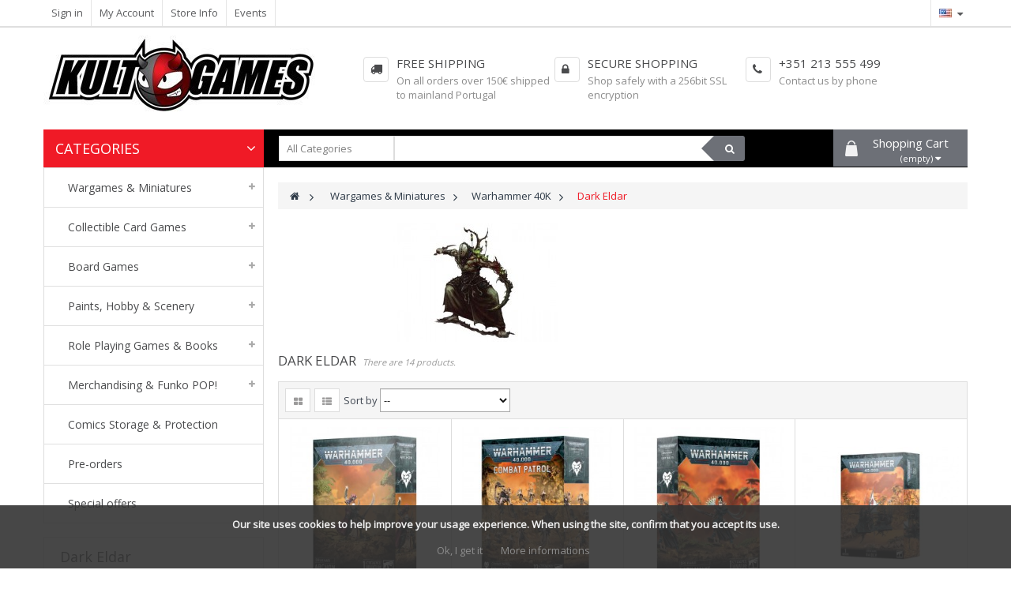

--- FILE ---
content_type: text/html; charset=utf-8
request_url: https://www.kultgames.pt/en/42-dark-eldar
body_size: 12490
content:
<!DOCTYPE HTML> <!--[if lt IE 7]><html class="no-js lt-ie9 lt-ie8 lt-ie7 " lang="en"><![endif]--> <!--[if IE 7]><html class="no-js lt-ie9 lt-ie8 ie7" lang="en"><![endif]--> <!--[if IE 8]><html class="no-js lt-ie9 ie8" lang="en"><![endif]--> <!--[if gt IE 8]><html class="no-js ie9" lang="en"><![endif]--><html lang="en" class="default" ><head><meta charset="utf-8" /><title>Dark Eldar - KULTGAMES</title><meta name="description" content="Dark Eldar" /><meta name="keywords" content="Dark Eldar,Warhammer 40K" /><meta name="generator" content="PrestaShop" /><meta name="robots" content="index,follow" /><meta name="viewport" content="width=device-width, minimum-scale=0.25, maximum-scale=1.6, initial-scale=1.0" /><meta name="apple-mobile-web-app-capable" content="yes" /><link rel="icon" type="image/vnd.microsoft.icon" href="/img/favicon.ico?1692813153" /><link rel="shortcut icon" type="image/x-icon" href="/img/favicon.ico?1692813153" /><link rel="stylesheet" href="https://www.kultgames.pt/themes/leo_citymart/cache/v_43_e146c3f91e92a4990dcafab187837215_all.css" type="text/css" media="all" /><link rel="stylesheet" type="text/css" href="https://www.kultgames.pt/themes/leo_citymart/css/responsive.css"/><link rel="stylesheet" type="text/css" href="https://www.kultgames.pt/themes/leo_citymart/css/font-awesome.min.css"/><link href='https://fonts.googleapis.com/css?family=Open+Sans|Roboto+Condensed' rel='stylesheet' type='text/css'><link href='https://fonts.googleapis.com/css?family=Arbutus+Slab' rel='stylesheet' type='text/css'>  <!--[if IE 8]> 
<script src="https://oss.maxcdn.com/libs/html5shiv/3.7.0/html5shiv.js"></script> 
<script src="https://oss.maxcdn.com/libs/respond.js/1.3.0/respond.min.js"></script> <![endif]-->  </head><body id="category" class="category category-42 category-dark-eldar lang_en fullwidth"> <section id="page" data-column="col-xs-12 col-sm-6 col-md-3" data-type="grid"> <header id="header"> <section class="header-container"><div id="topbar"><div class="banner"><div class="container"><div class="inner"></div></div></div><div class="nav"><div class="container"><div class="inner"> <nav> <div class="header_user_info pull-left"><div data-toggle="dropdown" class="dropdown-toggle"><i class="fa fa-cog"></i><span>&nbsp;Top links </span></div><ul class="links"><li><a class="login" href="https://www.kultgames.pt/en/my-account" rel="nofollow" title="Login to your customer account"> Sign in </a></li><li> <a href="https://www.kultgames.pt/en/my-account" title="My account"> My Account </a></li><li> <a id="store-info" href="https://www.kultgames.pt/en/content/4-store-information" title="Store Info"> Store Info </a></li><li> <a id="events" href="https://www.kultgames.pt/en/content/6-events" title="Events"> Events </a></li></ul></div><div class="btn-group languages pull-right"><div data-toggle="dropdown" class="dropdown-toggle"> <span><img src="https://www.kultgames.pt/img/l/1.jpg" alt="en" width="16" height="11" /><span class="name-lang">&nbsp;English</span></span></div><div class="quick-setting dropdown-menu"><div id="languages-block-top" class="languages-block"><ul id="first-languages" class="languages-block_ul"><li class="selected"> <span><img src="https://www.kultgames.pt/img/l/1.jpg" alt="en" width="16" height="11" />&nbsp;English</span></li><li > <a href="https://www.kultgames.pt/pt/42-dark-eldar" title="Português (Portuguese)"> <span><img src="https://www.kultgames.pt/img/l/2.jpg" alt="pt" width="16" height="11" />&nbsp;Português</span> </a></li></ul></div></div></div></nav></div></div></div></div><div id="header-main"><div class="container"><div class="inner"><div class="row"><div id="header_logo" class="col-xs-12 col-sm-4 col-md-4 col-lg-4"> <a href="http://www.kultgames.pt/" title="KULTGAMES"> <img class="logo img-responsive" src="https://www.kultgames.pt/img/kultgames-logo-1686136316.jpg" alt="KULTGAMES" width="350" height="119"/> </a></div><div class="col-xs-12 col-sm-8 col-md-8 col-lg-8"><div class="" ><div class="widget col-lg-12 col-md-12 col-sm-12 col-xs-12 col-sp-12" ><div class="widget-html block"><div class="block_content"><div class="box-services sred"><span class="iconbox pull-left"><em class="fa fa-truck">&nbsp;</em></span><div class="media-body"><h4>Free Shipping</h4> On all orders over 150€ shipped to mainland Portugal</div></div><div class="box-services sgreen"><span class="iconbox pull-left"><em class="fa fa-lock">&nbsp;</em></span><div class="media-body"><h4>Secure Shopping</h4> Shop safely with a 256bit SSL encryption</div></div><div class="box-services sblue"><span class="iconbox pull-left"><em class="fa fa-phone">&nbsp;</em></span><div class="media-body"><h4>+351 213 555 499</h4> Contact us by phone</div></div></div></div></div></div> <div id="cookie_law_informations" style="position: fixed; bottom: 0; left: 0; right: 0; text-align: center; z-index: 999;"><div class="cookie-inner animated bounce" style="text-align: center;display: inline-block;color: #f0f0f0; width: 100%; background: rgba(51,51,51, 0.9); padding: 15px 10px 5px 10px; border-radius: 0; margin: 0;"><p style="margin-bottom: 15px;"><strong>Our site uses cookies to help improve your usage experience. When using the site, confirm that you accept its use.</strong></p><p><a href="#" class="accept button exclusive">Ok, I get it</a> <a href="http://www.kultgames.pt/index.php?id_cms=2&controller=cms" class="button button_large">More informations</a></p></div></div></div></div></div></div></div> </section> </header><div id="leo-mainnav" class="clearfix"><div class="container"><div class="inner"><div class="row"><div class="" ><div class="widget col-lg-3 col-md-3 col-sm-12 col-xs-12 col-sp-12" ><div id="leo-verticalmenu" class="leo-verticalmenu block-highlighted block nopadding float-vertical float-vertical-left"><h4 class="title_block float-vertical-button">Categories<i class="fa fa-angle-down pull-right"></i></h4><div class="box-content block_content"><div id="verticalmenu" class="verticalmenu" role="navigation"><ul class="nav navbar-nav megamenu right"><li class=" parent dropdown " > <a href="https://www.kultgames.pt/en/3-wargames-miniatures" class="dropdown-toggle has-category" data-toggle="dropdown" target="_self"><span class="hasicon menu-icon" style="background:url('https://www.kultgames.pt/themes/leo_citymart/img/modules/leomenusidebar/icons/list-category.png') no-repeat;"><span class="menu-title">Wargames & Miniatures</span></span></a><b class="caret"></b><div class="dropdown-sub dropdown-menu" style="width:719px;right: -719px; " ><div class="dropdown-menu-inner"><div class="row"><div class="mega-col col-sm-3" ><div class="mega-col-inner "><div class="leo-widget"><div class="widget-html"><div class="widget-inner"><div class="subcategories scene_cat"><div class="image"><a class="img" title="Warhammer 40K" href="http://www.kultgames.pt/index.php?id_category=12&controller=category&id_lang=1"> <img class="replace-2x img-responsive" src="https://www.kultgames.pt/img/c/12-category_default.jpg" alt="" /> </a></div><h5 class="cat-name"><a href="http://www.kultgames.pt/index.php?id_category=12&controller=category&id_lang=1">Warhammer 40K</a></h5></div><p></p><div class="subcategories scene_cat"><div class="image"><a class="img" title="Flames of War" href="http://www.kultgames.pt/index.php?id_category=15&controller=category&id_lang=1"> <img class="replace-2x img-responsive" src="https://www.kultgames.pt/img/c/15-category_default.jpg" alt="" /> </a></div><h5 class="cat-name"><a href="http://www.kultgames.pt/index.php?id_category=15&controller=category&id_lang=1">Flames of War</a></h5></div></div></div></div></div></div><div class="mega-col col-sm-3" ><div class="mega-col-inner "><div class="leo-widget"><div class="widget-html"><div class="widget-inner"><div class="subcategories scene_cat"><div class="image"><a class="img" title="Age of Sigmar" href="http://www.kultgames.pt/index.php?id_category=13&controller=category&id_lang=1"> <img class="replace-2x img-responsive" src="https://www.kultgames.pt/img/c/13-category_default.jpg" alt="" /> </a></div><h5 class="cat-name"><a href="http://www.kultgames.pt/index.php?id_category=13&controller=category&id_lang=1">Age of Sigmar</a></h5></div><p></p><div class="subcategories scene_cat"><div class="image"><a class="img" title="Dados, Tokens e Fitas Métricas" href="http://www.kultgames.pt/index.php?id_category=300&controller=category&id_lang=1"> <img class="replace-2x img-responsive" src="https://www.kultgames.pt/img/c/300-category_default.jpg" alt="" /> </a></div><h5 class="cat-name"><a href="http://www.kultgames.pt/index.php?id_category=300&controller=category&id_lang=1">Dados, Tokens e Fitas...</a></h5></div></div></div></div></div></div><div class="mega-col col-sm-3" ><div class="mega-col-inner "><div class="leo-widget"><div class="widget-html"><div class="widget-inner"><div class="subcategories scene_cat"><div class="image"><a class="img" title="Warmachine" href="http://www.kultgames.pt/index.php?id_category=17&controller=category&id_lang=1"> <img class="replace-2x img-responsive" src="https://www.kultgames.pt/img/c/17-category_default.jpg" alt="" /> </a></div><h5 class="cat-name"><a href="http://www.kultgames.pt/index.php?id_category=17&controller=category&id_lang=1">Warmachine</a></h5></div><p></p><div class="subcategories scene_cat"><div class="image"><a class="img" title="Malas & Esponjas" href="http://www.kultgames.pt/index.php?id_category=26&controller=category&id_lang=1"> <img class="replace-2x img-responsive" src="https://www.kultgames.pt/img/c/26-category_default.jpg" alt="" /> </a></div><h5 class="cat-name"><a href="http://www.kultgames.pt/index.php?id_category=26&controller=category&id_lang=1">Malas & Esponjas</a></h5></div></div></div></div></div></div><div class="mega-col col-sm-3" ><div class="mega-col-inner "><div class="leo-widget"><div class="widget-html"><div class="widget-inner"><div class="subcategories scene_cat"><div class="image"><a class="img" title="Hordes" href="http://www.kultgames.pt/index.php?id_category=18&controller=category&id_lang=1"> <img class="replace-2x img-responsive" src="https://www.kultgames.pt/img/c/18-category_default.jpg" alt="" /> </a></div><h5 class="cat-name"><a href="http://www.kultgames.pt/index.php?id_category=18&controller=category&id_lang=1">Hordes</a></h5></div></div></div></div></div></div></div></div></div></li><li class=" parent dropdown " > <a href="https://www.kultgames.pt/en/6-collectible-card-games" class="dropdown-toggle has-category" data-toggle="dropdown" target="_self"><span class="hasicon menu-icon" style="background:url('https://www.kultgames.pt/themes/leo_citymart/img/modules/leomenusidebar/icons/list-category.png') no-repeat;"><span class="menu-title">Collectible Card Games</span></span></a><b class="caret"></b><div class="dropdown-sub dropdown-menu" style="width:719px;right: -719px; " ><div class="dropdown-menu-inner"><div class="row"><div class="mega-col col-sm-3" ><div class="mega-col-inner "><div class="leo-widget"><div class="widget-html"><div class="widget-inner"><div class="subcategories scene_cat"><div class="image"><a class="img" title="Magic: The Gathering" href="http://www.kultgames.pt/index.php?id_category=30&controller=category&id_lang=1"> <img class="replace-2x img-responsive" src="https://www.kultgames.pt/img/c/30-category_default.jpg" alt="" /> </a></div><h5 class="cat-name"><a href="http://www.kultgames.pt/index.php?id_category=30&controller=category&id_lang=1">Magic: The Gathering</a></h5></div><p></p></div></div></div></div></div><div class="mega-col col-sm-3" ><div class="mega-col-inner "><div class="leo-widget"><div class="widget-html"><div class="widget-inner"><div class="subcategories scene_cat"><div class="image"><a class="img" title="Fantasy Flight Games LCG" href="http://www.kultgames.pt/index.php?id_category=266&controller=category&id_lang=1"> <img class="replace-2x img-responsive" src="https://www.kultgames.pt/img/c/266-category_default.jpg" alt="" /> </a></div><h5 class="cat-name"><a href="http://www.kultgames.pt/index.php?id_category=266&controller=category&id_lang=1">Fantasy Flight Games LCG</a></h5></div><p></p></div></div></div></div></div><div class="mega-col col-sm-3" ><div class="mega-col-inner "><div class="leo-widget"><div class="widget-html"><div class="widget-inner"><div class="subcategories scene_cat"><div class="image"><a class="img" title="Cardfight! Vanguard" href="http://www.kultgames.pt/index.php?id_category=267&controller=category&id_lang=1"> <img class="replace-2x img-responsive" src="https://www.kultgames.pt/img/c/267-category_default.jpg" alt="" /> </a></div><h5 class="cat-name"><a href="http://www.kultgames.pt/index.php?id_category=267&controller=category&id_lang=1">Other CCG</a></h5></div><p></p></div></div></div></div></div><div class="mega-col col-sm-3" ><div class="mega-col-inner "><div class="leo-widget"><div class="widget-html"><div class="widget-inner"><div class="subcategories scene_cat"><div class="image"><a class="img" title="Acessórios CCG" href="http://www.kultgames.pt/index.php?id_category=192&controller=category&id_lang=1"> <img class="replace-2x img-responsive" src="https://www.kultgames.pt/img/c/192-category_default.jpg" alt="" /> </a></div><h5 class="cat-name"><a href="http://www.kultgames.pt/index.php?id_category=192&controller=category&id_lang=1">Acessórios CCG</a></h5></div><p></p></div></div></div></div></div></div></div></div></li><li class=" parent dropdown " > <a href="https://www.kultgames.pt/en/7-board-games" class="dropdown-toggle has-category" data-toggle="dropdown" target="_self"><span class="hasicon menu-icon" style="background:url('https://www.kultgames.pt/themes/leo_citymart/img/modules/leomenusidebar/icons/list-category.png') no-repeat;"><span class="menu-title">Board Games</span></span></a><b class="caret"></b><div class="dropdown-sub dropdown-menu" style="width:719px;right: -719px; " ><div class="dropdown-menu-inner"><div class="row"><div class="mega-col col-sm-4" ><div class="mega-col-inner "><div class="leo-widget"><div class="widget-html"><div class="widget-inner"><div class="subcategories scene_cat"><div class="image"><a class="img" title=" Jogos de Tabuleiro" href="http://www.kultgames.pt/index.php?id_category=7&controller=category&id_lang=1"> <img class="replace-2x img-responsive" src="https://www.kultgames.pt/img/c/7-category_default.jpg" alt="" /> </a></div><h5 class="cat-name"><a href="http://www.kultgames.pt/index.php?id_category=7&controller=category&id_lang=1">Jogos de Tabuleiro</a></h5></div><p></p></div></div></div></div></div><div class="mega-col col-sm-4" ><div class="mega-col-inner "><div class="leo-widget"><div class="widget-html"><div class="widget-inner"><div class="subcategories scene_cat"><div class="image"><a class="img" title="X-wing Miniatures Game" href="http://www.kultgames.pt/index.php?id_category=301&controller=category&id_lang=1"> <img class="replace-2x img-responsive" src="https://www.kultgames.pt/img/c/301-category_default.jpg" alt="" /> </a></div><h5 class="cat-name"><a href="http://www.kultgames.pt/index.php?id_category=301&controller=category&id_lang=1">GW Board Games</a></h5></div></div></div></div></div></div><div class="mega-col col-sm-4" ><div class="mega-col-inner "><div class="leo-widget"><div class="widget-html"><div class="widget-inner"><div class="subcategories scene_cat"><div class="image"><a class="img" title="Fantasy Flight Board Games" href="http://www.kultgames.pt/index.php?id_category=302&controller=category&id_lang=2"> <img class="replace-2x img-responsive" src="https://www.kultgames.pt/img/c/302-category_default.jpg" alt="" /> </a></div><h5 class="cat-name"><a href="http://www.kultgames.pt/index.php?id_category=302&controller=category&id_lang=2">Fantasy Flight Board...</a></h5></div></div></div></div></div></div></div></div></div></li><li class=" parent dropdown " > <a href="https://www.kultgames.pt/en/4-paints-hobby-scenery" class="dropdown-toggle has-category" data-toggle="dropdown" target="_self"><span class="hasicon menu-icon" style="background:url('https://www.kultgames.pt/themes/leo_citymart/img/modules/leomenusidebar/icons/list-category.png') no-repeat;"><span class="menu-title">Paints, Hobby & Scenery</span></span></a><b class="caret"></b><div class="dropdown-sub dropdown-menu" style="width:719px;right: -719px; " ><div class="dropdown-menu-inner"><div class="row"><div class="mega-col col-sm-12" ><div class="mega-col-inner "></div></div><div class="mega-col col-sm-3" ><div class="mega-col-inner "><div class="leo-widget"><div class="widget-html"><div class="widget-inner"><div class="subcategories scene_cat"><div class="image"><a class="img" title="Tintas & Sprays" href="http://www.kultgames.pt/index.php?id_category=23&controller=category&id_lang=1"> <img class="replace-2x img-responsive" src="https://www.kultgames.pt/img/c/23-category_default.jpg" alt="" /> </a></div><h5 class="cat-name"><span style="color: #000000;"><strong><a href="http://www.kultgames.pt/index.php?id_category=23&controller=category&id_lang=1"><span style="color: #000000;">Tintas & Sprays</span></a></strong></span></h5></div><div class="clearfix"><h5 class="cat-name">&gt;&nbsp;<a href="http://www.kultgames.pt/index.php?id_category=136&controller=category&id_lang=1">Citadel Paints</a></h5><h5 class="cat-name">&gt;&nbsp;<a href="http://www.kultgames.pt/index.php?id_category=137&controller=category&id_lang=1">PS Vallejo</a></h5><h5 class="cat-name">&gt;&nbsp;<a href="http://www.kultgames.pt/index.php?id_category=296&controller=category&id_lang=1">PS Army Painter</a></h5></div></div></div></div></div></div><div class="mega-col col-sm-3" ><div class="mega-col-inner "><div class="leo-widget"><div class="widget-html"><div class="widget-inner"><div class="subcategories scene_cat"><div class="image"><a class="img" title="Ferramentas & Pinceis" href="http://www.kultgames.pt/index.php?id_category=24&controller=category&id_lang=1"> <img class="replace-2x img-responsive" src="https://www.kultgames.pt/img/c/24-category_default.jpg" alt="" /> </a></div><h5 class="cat-name"><span style="color: #000000;"><strong><a href="http://www.kultgames.pt/index.php?id_category=24&controller=category&id_lang=1"><span style="color: #000000;">Ferramentas & Pinceis</span></a></strong></span></h5></div><div class="clearfix"><h5 class="cat-name">&gt;&nbsp;<a href="http://www.kultgames.pt/index.php?id_category=138&controller=category&id_lang=1">Citadel Tools & Brushes</a></h5><h5 class="cat-name">&gt;&nbsp;<a href="http://www.kultgames.pt/index.php?id_category=284&controller=category&id_lang=1">Airbrush & Compressor</a></h5><h5 class="cat-name">&gt;&nbsp;<a href="http://www.kultgames.pt/index.php?id_category=268&controller=category&id_lang=1">ímanes</a></h5><h5 class="cat-name">&gt;&nbsp;<a href="http://www.kultgames.pt/index.php?id_category=297&controller=category&id_lang=1">TB Army Painter</a></h5></div></div></div></div></div></div><div class="mega-col col-sm-3" ><div class="mega-col-inner "><div class="leo-widget"><div class="widget-html"><div class="widget-inner"><div class="subcategories scene_cat"><div class="image"><a class="img" title="Terreno & Cenário" href="http://www.kultgames.pt/index.php?id_category=29&controller=category&id_lang=1"> <img class="replace-2x img-responsive" src="https://www.kultgames.pt/img/c/29-category_default.jpg" alt="" /> </a></div><h5 class="cat-name"><strong><span style="color: #000000;"><a href="http://www.kultgames.pt/index.php?id_category=29&controller=category&id_lang=1"><span style="color: #000000;">Terreno & Cenário</span></a></span></strong></h5></div><div class="clearfix"><h5 class="cat-name">&gt;&nbsp;<a href="http://www.kultgames.pt/index.php?id_category=149&controller=category&id_lang=1">Citadel Scenery</a></h5><h5 class="cat-name">&gt;&nbsp;<a href="http://www.kultgames.pt/index.php?id_category=150&controller=category&id_lang=1">SC Gale Force Nine</a></h5><h5 class="cat-name">&gt;&nbsp;<a href="http://www.kultgames.pt/index.php?id_category=197&controller=category&id_lang=1">SC Flames of War</a></h5><h5 class="cat-name">&gt;&nbsp;<a href="http://www.kultgames.pt/index.php?id_category=200&controller=category&id_lang=1">SC Micro Art Studio</a></h5></div></div></div></div></div></div><div class="mega-col col-sm-3" ><div class="mega-col-inner "><div class="leo-widget"><div class="widget-html"><div class="widget-inner"><div class="subcategories scene_cat"><div class="image"><a class="img" title="Hobby Scenics" href="http://www.kultgames.pt/index.php?id_category=25&controller=category&id_lang=1"> <img class="replace-2x img-responsive" src="https://www.kultgames.pt/img/c/25-category_default.jpg" alt="" /> </a></div><h5 class="cat-name"><strong><span style="color: #000000;"><a href="http://www.kultgames.pt/index.php?id_category=25&controller=category&id_lang=1"><span style="color: #000000;">Hobby Scenics</span></a></span></strong></h5></div></div></div></div></div></div></div></div></div></li><li class=" parent dropdown " > <a href="https://www.kultgames.pt/en/9-role-playing-games-books" class="dropdown-toggle has-category" data-toggle="dropdown" target="_self"><span class="hasicon menu-icon" style="background:url('https://www.kultgames.pt/themes/leo_citymart/img/modules/leomenusidebar/icons/list-category.png') no-repeat;"><span class="menu-title">Role Playing Games & Books</span></span></a><b class="caret"></b><div class="dropdown-sub dropdown-menu" style="width:719px;right: -719px; " ><div class="dropdown-menu-inner"><div class="row"><div class="mega-col col-sm-4" ><div class="mega-col-inner "><div class="leo-widget"><div class="widget-html"><div class="widget-inner"><div class="subcategories scene_cat"><div class="image"><a class="img" title="Black Library Novels" href="http://www.kultgames.pt/index.php?id_category=38&controller=category&id_lang=1"> <img class="replace-2x img-responsive" src="https://www.kultgames.pt/img/c/38-category_default.jpg" alt="" /> </a></div><h5 class="cat-name"><strong><span style="color: #000000;"><a href="http://www.kultgames.pt/index.php?id_category=38&controller=category&id_lang=1"><span style="color: #000000;">Black Library Novels</span></a></span></strong></h5></div><div class="clearfix"><h5 class="cat-name">&gt;&nbsp;<a href="http://www.kultgames.pt/index.php?id_category=177&controller=category&id_lang=1">BL Warhammer 40K</a></h5></div></div></div></div></div></div><div class="mega-col col-sm-4" ><div class="mega-col-inner "><div class="leo-widget"><div class="widget-html"><div class="widget-inner"><div class="subcategories scene_cat"><div class="image"><a class="img" title="Role Playing Games" href="http://www.kultgames.pt/index.php?id_category=39&controller=category&id_lang=1"> <img class="replace-2x img-responsive" src="https://www.kultgames.pt/img/c/39-category_default.jpg" alt="" /> </a></div><h5 class="cat-name"><strong><span style="color: #000000;"><a href="http://www.kultgames.pt/index.php?id_category=39&controller=category&id_lang=1"><span style="color: #000000;">Role Playing Games</span></a></span></strong></h5></div><div class="clearfix"><h5 class="cat-name">&gt;&nbsp;<a href="http://www.kultgames.pt/index.php?id_category=187&controller=category&id_lang=1">Other RPG</a></h5><h5 class="cat-name">&gt;&nbsp;<a href="http://www.kultgames.pt/index.php?id_category=294&controller=category&id_lang=1">Dungeons and Dragons</a></h5></div></div></div></div></div></div><div class="mega-col col-sm-4" ><div class="mega-col-inner "><div class="leo-widget"><div class="widget-html"><div class="widget-inner"><div class="subcategories scene_cat"><div class="image"><a class="img" title="Comics & Graphic Novels" href="http://www.kultgames.pt/index.php?id_category=305&controller=category&id_lang=1"> <img class="replace-2x img-responsive" src="https://www.kultgames.pt/img/c/305-category_default.jpg" alt="" /> </a></div><h5 class="cat-name"><strong><span style="color: #000000;"><a href="http://www.kultgames.pt/index.php?id_category=305&controller=category&id_lang=1"><span style="color: #000000;">Comics & Graphic Novels</span></a></span></strong></h5></div></div></div></div></div></div></div></div></div></li><li class=" parent dropdown " > <a href="https://www.kultgames.pt/en/8-merchandising-funko-pop" class="dropdown-toggle has-category" data-toggle="dropdown" target="_self"><span class="hasicon menu-icon" style="background:url('https://www.kultgames.pt/themes/leo_citymart/img/modules/leomenusidebar/icons/list-category.png') no-repeat;"><span class="menu-title">Merchandising & Funko POP!</span></span></a><b class="caret"></b><div class="dropdown-sub dropdown-menu" style="width:719px;right: -719px; " ><div class="dropdown-menu-inner"><div class="row"><div class="mega-col col-sm-4" ><div class="mega-col-inner "><div class="leo-widget"><div class="widget-html"><div class="widget-inner"><div class="subcategories scene_cat"><div class="image"><a class="img" title="Funko POP!" href="http://www.kultgames.pt/index.php?id_category=36&controller=category&id_lang=1"> <img class="replace-2x img-responsive" src="https://www.kultgames.pt/img/c/36-category_default.jpg" alt="" /> </a></div><h5 class="cat-name"><a href="http://www.kultgames.pt/index.php?id_category=36&controller=category&id_lang=1">Funko POP!</a></h5></div></div></div></div></div></div><div class="mega-col col-sm-4" ><div class="mega-col-inner "><div class="leo-widget"><div class="widget-html"><div class="widget-inner"><div class="subcategories scene_cat"></div></div></div></div></div></div></div></div></div></li><li class="" > <a href="https://www.kultgames.pt/en/304-comics-storage-protection" target="_self" class="has-category"><span class="hasicon menu-icon" style="background:url('https://www.kultgames.pt/themes/leo_citymart/img/modules/leomenusidebar/icons/list-category.png') no-repeat;"><span class="menu-title">Comics Storage & Protection</span></span></a></li><li class="" > <a href="http://www.kultgames.pt/en/11-pre-orders" target="_self" class="has-category"><span class="hasicon menu-icon" style="background:url('https://www.kultgames.pt/themes/leo_citymart/img/modules/leomenusidebar/icons/list-category.png') no-repeat;"><span class="menu-title">Pre-orders</span></span></a></li><li class="" > <a href="http://www.kultgames.pt/en/283-sales" target="_self" class="has-category"><span class="hasicon menu-icon" style="background:url('https://www.kultgames.pt/themes/leo_citymart/img/modules/leomenusidebar/icons/list-category.png') no-repeat;"><span class="menu-title">Special offers</span></span></a></li></ul></div></div></div></div><div class="widget col-lg-6 col-md-6 col-sm-12 col-xs-12 col-sp-12" >  <div id="leo_search_block_top" class="leo_block_search exclusive"><div class="groupe-btn dropdown btn-group hidden-md hidden-lg"> <i class="fa fa-search"></i></div><div class="groupe-content"><form method="get" action="https://www.kultgames.pt/en/index.php?controller=productsearch" id="leosearchtopbox"> <input type="hidden" name="fc" value="module" /> <input type="hidden" name="module" value="leoproductsearch" /> <input type="hidden" name="controller" value="productsearch" /> <input type="hidden" name="orderby" value="position" /> <input type="hidden" name="orderway" value="desc" /><div class="row clearfix"> <select class="col-lg-3 col-md-3 col-sm-3 col-xs-12" name="cate" id="cate"><option value="">All Categories</option><option value="3" >&nbsp;Wargames & Miniatures&nbsp;</option><option value="6" >&nbsp;Collectible Card Games&nbsp;</option><option value="4" >&nbsp;Paints, Hobby & Scenery&nbsp;</option><option value="7" >&nbsp;Board Games&nbsp;</option><option value="9" >&nbsp;Role Playing Games & Books&nbsp;</option><option value="8" >&nbsp;Merchandising & Funko POP!&nbsp;</option><option value="11" >&nbsp;Pre-orders&nbsp;</option><option value="283" >&nbsp;Special offers&nbsp;</option> </select> <input class="search_query col-lg-9 col-md-9 col-sm-9 col-xs-12 grey" type="text" id="leo_search_query_top" name="search_query" value="" /> <button type="submit" id="leo_search_top_button" class="btn btn-outline-inverse button button-small"><i class="fa fa-search"></i></button></div></form></div></div></div></div><div class="blockcart_top clearfix"><div id="cart" class="shopping_cart pull-right"><div id="header_nav" class="media heading"><div class="cart-inner media-body"><h4>Shopping Cart</h4><a href="https://www.kultgames.pt/en/order" title="View my shopping cart" rel="nofollow"> <span class="ajax_cart_total unvisible"> </span> <span class="ajax_cart_quantity unvisible">0</span> <span class="ajax_cart_product_txt unvisible">item</span> <span class="ajax_cart_product_txt_s unvisible">item(s)</span> <span class="ajax_cart_no_product">(empty)</span> <i class="fa fa-caret-down"></i> </a></div></div><div class="cart_block block exclusive"><div class="block_content"><div class="cart_block_list"><p class="cart_block_no_products"> No products</p><div class="cart-prices"><div class="cart-prices-line first-line"> <span class="price cart_block_shipping_cost ajax_cart_shipping_cost"> Free shipping! </span> <span> Shipping </span></div><div class="cart-prices-line last-line"> <span class="price cart_block_total ajax_block_cart_total">0,00 €</span> <span>Total</span></div></div><p class="cart-buttons clearfix"> <a id="button_order_cart" class="btn btn-warning button-medium button button-small pull-right" href="https://www.kultgames.pt/en/order" title="Check out" rel="nofollow"> <span> Check out </span> </a></p></div></div></div></div></div><div id="layer_cart"><div class="clearfix"><div class="layer_cart_product col-xs-12 col-md-6"> <span class="cross" title="Close window"></span><h2> <i class="fa fa-ok"></i>Product successfully added to your shopping cart</h2><div class="product-image-container layer_cart_img"></div><div class="layer_cart_product_info"> <span id="layer_cart_product_title" class="product-name"></span> <span id="layer_cart_product_attributes"></span><div> <strong class="dark">Quantity</strong> <span id="layer_cart_product_quantity"></span></div><div> <strong class="dark">Total</strong> <span id="layer_cart_product_price"></span></div></div></div><div class="layer_cart_cart col-xs-12 col-md-6"><h2> <span class="ajax_cart_product_txt_s unvisible"> There are <span class="ajax_cart_quantity">0</span> items in your cart. </span> <span class="ajax_cart_product_txt "> There is 1 item in your cart. </span></h2><div class="layer_cart_row"> <strong class="dark"> Total products (tax incl.) </strong> <span class="ajax_block_products_total"> </span></div><div class="layer_cart_row"> <strong class="dark"> Total shipping&nbsp;(tax incl.) </strong> <span class="ajax_cart_shipping_cost"> Free shipping! </span></div><div class="layer_cart_row"> <strong class="dark"> Total (tax incl.) </strong> <span class="ajax_block_cart_total"> </span></div><div class="button-container"> <span class="continue btn btn-outline button exclusive-medium" title="Continue shopping"> <span> Continue shopping </span> </span> <a class="btn btn-warning button pull-right" href="https://www.kultgames.pt/en/order" title="Proceed to checkout" rel="nofollow"> <span> Proceed to checkout </span> </a></div></div></div><div class="crossseling"></div></div><div class="layer_cart_overlay"></div></div></div></div></div> <section id="columns" class="columns-container"><div class="container"><div class="row"><div id="top_column" class="center_column col-xs-12 col-sm-12 col-md-12"></div></div><div class="row"> <section id="left_column" class="column sidebar col-md-3"><div id="categories_block_left" class="block highlighted"><h4 class="title_block"> Dark Eldar</h4><div class="block_content"><ul class="list-block list-group bullet tree dhtml"><li > <a href="https://www.kultgames.pt/en/3-wargames-miniatures" title=""> Wargames &amp; Miniatures </a><ul><li > <a href="https://www.kultgames.pt/en/12-warhammer-40k" title=""> Warhammer 40K </a><ul><li > <a href="https://www.kultgames.pt/en/40-chaos-space-marines" title=""> Chaos Space Marines </a></li><li > <a href="https://www.kultgames.pt/en/41-imperial-agents" title=""> Imperial Agents </a></li><li > <a href="https://www.kultgames.pt/en/42-dark-eldar" class="selected" title=""> Dark Eldar </a></li><li > <a href="https://www.kultgames.pt/en/43-eldar" title=""> Eldar </a></li><li > <a href="https://www.kultgames.pt/en/44-astra-militarium" title=""> Astra Militarium </a></li><li > <a href="https://www.kultgames.pt/en/45-necrons" title=""> Necrons </a></li><li > <a href="https://www.kultgames.pt/en/46-orks" title=""> Orks </a></li><li > <a href="https://www.kultgames.pt/en/47-space-marines" title=""> Space marines </a></li><li > <a href="https://www.kultgames.pt/en/48-black-templars" title=""> Black Templars </a></li><li > <a href="https://www.kultgames.pt/en/49-blood-angels" title=""> Blood Angels </a></li><li > <a href="https://www.kultgames.pt/en/179-chaos-deamons" title=""> Chaos Deamons </a></li><li > <a href="https://www.kultgames.pt/en/50-dark-angels" title=""> Dark Angels </a></li><li > <a href="https://www.kultgames.pt/en/51-space-wolves" title=""> Space Wolves </a></li><li > <a href="https://www.kultgames.pt/en/181-tau-empire" title=""> Tau Empire </a></li><li > <a href="https://www.kultgames.pt/en/53-tyranids" title=""> Tyranids </a></li><li > <a href="https://www.kultgames.pt/en/289-imperial-knights" title=""> Imperial Knights </a></li><li > <a href="https://www.kultgames.pt/en/298-adeptus-mechanicus" title=""> Adeptus Mechanicus </a></li><li > <a href="https://www.kultgames.pt/en/311-sisters-of-battle" title=""> Sisters of Battle </a></li><li > <a href="https://www.kultgames.pt/en/312-leagues-of-votann" title=""> Leagues of Votann </a></li><li class="last"> <a href="https://www.kultgames.pt/en/313-adeptus-custodes" title=""> Adeptus Custodes </a></li></ul></li><li > <a href="https://www.kultgames.pt/en/13-age-of-sigmar" title=""> Age of Sigmar </a><ul><li > <a href="https://www.kultgames.pt/en/56-beastmen" title=""> Beastmen </a></li><li > <a href="https://www.kultgames.pt/en/153-daemons-of-chaos" title=""> Daemons of Chaos </a></li><li > <a href="https://www.kultgames.pt/en/60-dark-elves" title=""> Dark Elves </a></li><li > <a href="https://www.kultgames.pt/en/61-dwarfs" title=""> Dwarfs </a></li><li > <a href="https://www.kultgames.pt/en/62-empire" title=""> Empire </a></li><li > <a href="https://www.kultgames.pt/en/63-lumineth-realm-lords" title=""> Lumineth Realm-lords </a></li><li > <a href="https://www.kultgames.pt/en/64-seraphon" title=""> Seraphon </a></li><li > <a href="https://www.kultgames.pt/en/65-ogre-kingdoms" title=""> Ogre Kingdoms </a></li><li > <a href="https://www.kultgames.pt/en/66-skaven" title=""> Skaven </a></li><li > <a href="https://www.kultgames.pt/en/180-orcs-goblins" title=""> Orcs &amp; Goblins </a></li><li > <a href="https://www.kultgames.pt/en/68-vampire-counts" title=""> Vampire Counts </a></li><li > <a href="https://www.kultgames.pt/en/69-warriors-of-chaos" title=""> Warriors of Chaos </a></li><li > <a href="https://www.kultgames.pt/en/70-wood-elves" title=""> Wood Elves </a></li><li > <a href="https://www.kultgames.pt/en/303-stormcast-eternals" title=""> Stormcast Eternals </a></li><li class="last"> <a href="https://www.kultgames.pt/en/317-helsmiths-of-hashut" title=""> Helsmiths of Hashut </a></li></ul></li><li > <a href="https://www.kultgames.pt/en/18-warhammer-the-old-world" title=""> Warhammer: The Old World </a><ul><li > <a href="https://www.kultgames.pt/en/101-kingdom-of-bretonnia" title=""> Kingdom of Bretonnia </a></li><li > <a href="https://www.kultgames.pt/en/102-tomb-kings-of-khemri" title=""> Tomb Kings of Khemri </a></li><li > <a href="https://www.kultgames.pt/en/103-orc-goblin-tribes" title=""> Orc &amp; Goblin Tribes </a></li><li > <a href="https://www.kultgames.pt/en/104-dwarfen-mountain-holds" title=""> Dwarfen Mountain Holds </a></li><li > <a href="https://www.kultgames.pt/en/105-warriors-of-chaos" title=""> Warriors of Chaos </a></li><li > <a href="https://www.kultgames.pt/en/308-empire-of-man" title=""> Empire of Man </a></li><li > <a href="https://www.kultgames.pt/en/314-high-elves" title=""> High Elves </a></li><li > <a href="https://www.kultgames.pt/en/315-beastmen" title=""> Beastmen </a></li><li class="last"> <a href="https://www.kultgames.pt/en/316-grand-cathay" title=""> Grand Cathay </a></li></ul></li><li > <a href="https://www.kultgames.pt/en/15-flames-of-war" title=""> Flames of War </a><ul><li > <a href="https://www.kultgames.pt/en/78-great-britain" title=""> Great Britain </a></li><li > <a href="https://www.kultgames.pt/en/198-battle-campaign-books" title=""> Battle &amp; Campaign books </a></li><li > <a href="https://www.kultgames.pt/en/79-france" title=""> France </a></li><li > <a href="https://www.kultgames.pt/en/80-germany" title=""> Germany </a></li><li > <a href="https://www.kultgames.pt/en/81-italy" title=""> Italy </a></li><li > <a href="https://www.kultgames.pt/en/82-soviet-union" title=""> Soviet Union </a></li><li > <a href="https://www.kultgames.pt/en/83-usa" title=""> USA </a></li><li > <a href="https://www.kultgames.pt/en/84-fow-others" title=""> FOW Others </a></li><li > <a href="https://www.kultgames.pt/en/269-japan" title=""> Japan </a></li><li class="last"> <a href="https://www.kultgames.pt/en/306-team-yankee" title=""> Team Yankee </a></li></ul></li><li > <a href="https://www.kultgames.pt/en/300-dice-counters-tape-measures-" title=""> Dice, Counters &amp; Tape Measures </a></li><li class="last"> <a href="https://www.kultgames.pt/en/26-bags-trays" title=""> Bags &amp; Trays </a><ul><li class="last"> <a href="https://www.kultgames.pt/en/143-citadel-cases" title=""> Citadel Cases </a></li></ul></li></ul></li><li > <a href="https://www.kultgames.pt/en/6-collectible-card-games" title=""> Collectible Card Games </a><ul><li > <a href="https://www.kultgames.pt/en/30-magic-the-gathering" title=""> Magic: The Gathering </a></li><li > <a href="https://www.kultgames.pt/en/266-fantasy-flight-games-lcg" title=""> Fantasy Flight Games LCG </a></li><li > <a href="https://www.kultgames.pt/en/267-other-ccg" title=""> Other CCG </a></li><li class="last"> <a href="https://www.kultgames.pt/en/192-ccg-accessories" title=""> CCG Accessories </a><ul><li > <a href="https://www.kultgames.pt/en/279-card-sleeves" title=""> Card Sleeves </a></li><li > <a href="https://www.kultgames.pt/en/280-deck-box" title=""> Deck Box </a></li><li > <a href="https://www.kultgames.pt/en/281-albums-portofolios" title=""> Albums &amp; Portofolios </a></li><li class="last"> <a href="https://www.kultgames.pt/en/309-playmats" title=""> Playmats </a></li></ul></li></ul></li><li > <a href="https://www.kultgames.pt/en/4-paints-hobby-scenery" title=""> Paints, Hobby &amp; Scenery </a><ul><li > <a href="https://www.kultgames.pt/en/23-tintas-sprays" title=""> Tintas &amp; Sprays </a><ul><li > <a href="https://www.kultgames.pt/en/136-citadel-paints" title=""> Citadel Paints </a></li><li class="last"> <a href="https://www.kultgames.pt/en/296-ps-army-painter" title=""> PS Army Painter </a></li></ul></li><li > <a href="https://www.kultgames.pt/en/24-tools-brushes" title=""> Tools &amp; Brushes </a><ul><li > <a href="https://www.kultgames.pt/en/138-citadel-tools-brushes" title=""> Citadel Tools &amp; Brushes </a></li><li > <a href="https://www.kultgames.pt/en/284-airbrush-compressor" title=""> Airbrush &amp; Compressor </a></li><li > <a href="https://www.kultgames.pt/en/202-tb-formula-p3" title=""> TB Formula P3 </a></li><li > <a href="https://www.kultgames.pt/en/268-magnets" title=""> Magnets </a></li><li class="last"> <a href="https://www.kultgames.pt/en/297-tb-army-painter" title=""> TB Army Painter </a></li></ul></li><li > <a href="https://www.kultgames.pt/en/29-terrain-scenery" title=""> Terrain &amp; Scenery </a><ul><li > <a href="https://www.kultgames.pt/en/149-citadel-scenery" title=""> Citadel Scenery </a></li><li > <a href="https://www.kultgames.pt/en/150-sc-gale-force-nine" title=""> SC Gale Force Nine </a></li><li > <a href="https://www.kultgames.pt/en/197-sc-flames-of-war" title="Flames of War Scenery"> SC Flames of War </a></li><li class="last"> <a href="https://www.kultgames.pt/en/200-sc-micro-art-studio" title=""> SC Micro Art Studio </a></li></ul></li><li class="last"> <a href="https://www.kultgames.pt/en/25-hobby-scenics" title=""> Hobby Scenics </a></li></ul></li><li > <a href="https://www.kultgames.pt/en/7-board-games" title=""> Board Games </a><ul><li > <a href="https://www.kultgames.pt/en/302-fantasy-flight-board-games" title=""> Fantasy Flight Board Games </a></li><li class="last"> <a href="https://www.kultgames.pt/en/301-games-workshop-board-games" title=""> Games Workshop Board Games </a></li></ul></li><li > <a href="https://www.kultgames.pt/en/9-role-playing-games-books" title=""> Role Playing Games &amp; Books </a><ul><li > <a href="https://www.kultgames.pt/en/39-role-playing-games" title=""> Role Playing Games </a><ul><li > <a href="https://www.kultgames.pt/en/187-other-rpg" title=""> Other RPG </a></li><li class="last"> <a href="https://www.kultgames.pt/en/294-dungeons-and-dragons" title=""> Dungeons and Dragons </a></li></ul></li><li class="last"> <a href="https://www.kultgames.pt/en/305-comics-graphic-novels" title=""> Comics &amp; Graphic Novels </a></li></ul></li><li > <a href="https://www.kultgames.pt/en/8-merchandising-funko-pop" title=""> Merchandising &amp; Funko POP! </a><ul><li class="last"> <a href="https://www.kultgames.pt/en/36-funko-pop" title=""> Funko POP </a></li></ul></li><li > <a href="https://www.kultgames.pt/en/304-comics-storage-protection" title=""> Comics Storage &amp; Protection </a></li><li > <a href="https://www.kultgames.pt/en/11-pre-orders" title=""> Pre-orders </a></li><li class="last"> <a href="https://www.kultgames.pt/en/283-special-offers" title=""> Special offers </a></li></ul></div></div><div class="row" ><div class="widget col-lg-12 col-md-12 col-sm-12 col-xs-12 col-sp-12 nopadding hidden-sm hidden-xs" ><div class="widget-html block"><div class="block_content"><div class="block_content products-block"><h4 class="title_block">Secure site</h4><div class="block_content products-block"><p><img class="img-responsive" src="https://www.kultgames.pt/themes/leo_citymart/img/modules/leomenusidebar/advleft1.jpg" alt="" /></p></div></div><div id="" class="block products_block"><h4 class="title_block">Payment methods</h4><div class="block_content products-block"><p><a href="http://kultgames.pt/en/content/5-secure-payment"> <img class="img-responsive" src="https://kultgames.pt/themes/leo_citymart/img/modules/leomenusidebar/pay2cards.jpg" alt="" /></a></p><p><a href="http://kultgames.pt/en/content/5-secure-payment"> <img class="img-responsive" src="https://kultgames.pt/themes/leo_citymart/img/modules/leomenusidebar/pay2paypal.jpg" alt="" /></a></p><p><a href="http://kultgames.pt/en/content/5-secure-payment"> <img class="img-responsive" src="https://kultgames.pt/themes/leo_citymart/img/modules/leomenusidebar/pay2MB.jpg" alt="" /></a></p><p><a href="http://kultgames.pt/en/content/5-secure-payment"> <img class="img-responsive" src="https://kultgames.pt/themes/leo_citymart/img/modules/leomenusidebar/pay1TF.jpg" alt="" /></a></p></div></div></div></div></div><div class="widget col-lg-12 col-md-12 col-sm-12 col-xs-12 col-sp-12 nopadding hidden-xs hidden-sm" ><div class="widget-html block"><div class="block_content"></div></div></div></div></section><section id="center_column" class="col-md-9"><div id="breadcrumb" class="clearfix"><div class="breadcrumb clearfix"> <a class="home" href="http://www.kultgames.pt/" title="Return to Home"><i class="fa fa-home"></i></a> <span class="navigation-pipe" >&gt;</span> <a href="https://www.kultgames.pt/en/3-wargames-miniatures" title="Wargames &amp; Miniatures" data-gg="">Wargames &amp; Miniatures</a><span class="navigation-pipe">></span><a href="https://www.kultgames.pt/en/12-warhammer-40k" title="Warhammer 40K" data-gg="">Warhammer 40K</a><span class="navigation-pipe">></span>Dark Eldar</div></div><div class="content_scene_cat"><div class="content_scene_cat_bg scene_cat"><div class="image"> <img class="img-responsive" src="https://www.kultgames.pt/c/42-category_default/dark-eldar.jpg" alt="Dark Eldar" title="Dark Eldar" id="categoryImage" /></div></div></div><h1 class="page-heading product-listing"> <span class="cat-name"> Dark Eldar&nbsp; </span> <small class="heading-counter">There are 14 products.</small></h1><div class="content_sortPagiBar clearfix"><div class="sortPagiBar clearfix row"><div class="col-md-10 col-sm-8 col-xs-6"><div class="sort"><div class="display hidden-xs btn-group pull-left"><div id="grid"><a rel="nofollow" href="#" title="Grid"><i class="fa fa-th-large"></i></a></div><div id="list"><a rel="nofollow" href="#" title="List"><i class="fa fa-th-list"></i></a></div></div><form id="productsSortForm" action="https://www.kultgames.pt/en/42-dark-eldar" class="productsSortForm form-horizontal pull-left hidden-xs "><div class="select"> <label for="selectProductSort">Sort by</label> <select class="form-control selectProductSort" id="selectProductSort"><option value="date_add:desc" selected="selected">--</option><option value="price:asc" >Price: Lowest first</option><option value="price:desc" >Price: Highest first</option><option value="name:asc" >Product Name: A to Z</option><option value="name:desc" >Product Name: Z to A</option><option value="quantity:desc" >In stock</option><option value="reference:asc" >Reference: Lowest first</option><option value="reference:desc" >Reference: Highest first</option> </select></div></form></div></div><div class="product-compare col-md-2 col-sm-4 col-xs-6"></div></div></div><div class="product_list grid row nomargin "><div class="nopadding ajax_block_product col-sp-12 col-xs-12 col-sm-6 col-md-3 first-in-line first-item-of-tablet-line last-item-of-mobile-line "><div class="product-container text-center product-block" itemscope itemtype="http://schema.org/Product"><div class="left-block"><div class="product-image-container image ImageWrapper"><div class="leo-more-info" data-idproduct="28601"></div> <a class="product_img_link" href="https://www.kultgames.pt/en/dark-eldar/28601-DRUKHARIARCHON.html" title="DRUKHARI: ARCHON" itemprop="url"> <img class="replace-2x img-responsive" src="https://www.kultgames.pt/21270-home_default/DRUKHARIARCHON.jpg" alt="DRUKHARI: ARCHON" title="DRUKHARI: ARCHON" itemprop="image" /> <span class="product-additional" data-idproduct="28601"></span> </a><div class="Buttons StyleBe"> <span class="WhiteRounded"> <a class="quick-view Button StyleP" href="https://www.kultgames.pt/en/dark-eldar/28601-DRUKHARIARCHON.html" rel="https://www.kultgames.pt/en/dark-eldar/28601-DRUKHARIARCHON.html" title="Quick view" > <i class="fa fa-eye"></i> </a> </span></div><div class="product-flags"></div></div></div><div class="right-block"><div class="product-meta"><h5 itemprop="name" class="name"> <a class="product-name" href="https://www.kultgames.pt/en/dark-eldar/28601-DRUKHARIARCHON.html" title="DRUKHARI: ARCHON" itemprop="url" > DRUKHARI: ARCHON </a></h5><span id="availability_value" style="color:#ff7800">By order</span><div class="product-desc" itemprop="description"></div><div itemprop="offers" itemscope itemtype="http://schema.org/Offer" class="content_price"> <span itemprop="price" class="price product-price"> 32,50 € </span><meta itemprop="priceCurrency" content="EUR" /></div><div class="color-list-container"></div><div class="functional-buttons clearfix"><div class="cart"> <a class="button ajax_add_to_cart_button btn btn-outline" href="http://www.kultgames.pt/en/cart?add=1&amp;id_product=28601&amp;token=a1cdd8938473f0cc65bd73bec5979480" rel="nofollow" title="Add to cart" data-id-product="28601"> <span>Add to cart</span> </a></div></div></div></div></div></div><div class="nopadding ajax_block_product col-sp-12 col-xs-12 col-sm-6 col-md-3 last-item-of-tablet-line last-item-of-mobile-line "><div class="product-container text-center product-block" itemscope itemtype="http://schema.org/Product"><div class="left-block"><div class="product-image-container image ImageWrapper"><div class="leo-more-info" data-idproduct="28583"></div> <a class="product_img_link" href="https://www.kultgames.pt/en/dark-eldar/28583-COMBAT-PATROLDRUKHARI.html" title="COMBAT PATROL: DRUKHARI" itemprop="url"> <img class="replace-2x img-responsive" src="https://www.kultgames.pt/21239-home_default/COMBAT-PATROLDRUKHARI.jpg" alt="COMBAT PATROL: DRUKHARI" title="COMBAT PATROL: DRUKHARI" itemprop="image" /> <span class="product-additional" data-idproduct="28583"></span> </a><div class="Buttons StyleBe"> <span class="WhiteRounded"> <a class="quick-view Button StyleP" href="https://www.kultgames.pt/en/dark-eldar/28583-COMBAT-PATROLDRUKHARI.html" rel="https://www.kultgames.pt/en/dark-eldar/28583-COMBAT-PATROLDRUKHARI.html" title="Quick view" > <i class="fa fa-eye"></i> </a> </span></div><div class="product-flags"></div></div></div><div class="right-block"><div class="product-meta"><h5 itemprop="name" class="name"> <a class="product-name" href="https://www.kultgames.pt/en/dark-eldar/28583-COMBAT-PATROLDRUKHARI.html" title="COMBAT PATROL: DRUKHARI" itemprop="url" > COMBAT PATROL: DRUKHARI </a></h5><span id="instocks" style="color:green">1 In Stock</span><div class="product-desc" itemprop="description"></div><div itemprop="offers" itemscope itemtype="http://schema.org/Offer" class="content_price"> <span itemprop="price" class="price product-price"> 135,00 € </span><meta itemprop="priceCurrency" content="EUR" /></div><div class="color-list-container"></div><div class="functional-buttons clearfix"><div class="cart"> <a class="button ajax_add_to_cart_button btn btn-outline" href="http://www.kultgames.pt/en/cart?add=1&amp;id_product=28583&amp;token=a1cdd8938473f0cc65bd73bec5979480" rel="nofollow" title="Add to cart" data-id-product="28583"> <span>Add to cart</span> </a></div></div></div></div></div></div><div class="nopadding ajax_block_product col-sp-12 col-xs-12 col-sm-6 col-md-3 first-item-of-tablet-line last-item-of-mobile-line "><div class="product-container text-center product-block" itemscope itemtype="http://schema.org/Product"><div class="left-block"><div class="product-image-container image ImageWrapper"><div class="leo-more-info" data-idproduct="28582"></div> <a class="product_img_link" href="https://www.kultgames.pt/en/dark-eldar/28582-DRUKHARILADY-MALYS.html" title="DRUKHARI: LADY MALYS" itemprop="url"> <img class="replace-2x img-responsive" src="https://www.kultgames.pt/21240-home_default/DRUKHARILADY-MALYS.jpg" alt="DRUKHARI: LADY MALYS" title="DRUKHARI: LADY MALYS" itemprop="image" /> <span class="product-additional" data-idproduct="28582"></span> </a><div class="Buttons StyleBe"> <span class="WhiteRounded"> <a class="quick-view Button StyleP" href="https://www.kultgames.pt/en/dark-eldar/28582-DRUKHARILADY-MALYS.html" rel="https://www.kultgames.pt/en/dark-eldar/28582-DRUKHARILADY-MALYS.html" title="Quick view" > <i class="fa fa-eye"></i> </a> </span></div><div class="product-flags"></div></div></div><div class="right-block"><div class="product-meta"><h5 itemprop="name" class="name"> <a class="product-name" href="https://www.kultgames.pt/en/dark-eldar/28582-DRUKHARILADY-MALYS.html" title="DRUKHARI: LADY MALYS" itemprop="url" > DRUKHARI: LADY MALYS </a></h5><span id="availability_value" style="color:#ff7800">By order</span><div class="product-desc" itemprop="description"></div><div itemprop="offers" itemscope itemtype="http://schema.org/Offer" class="content_price"> <span itemprop="price" class="price product-price"> 38,00 € </span><meta itemprop="priceCurrency" content="EUR" /></div><div class="color-list-container"></div><div class="functional-buttons clearfix"><div class="cart"> <a class="button ajax_add_to_cart_button btn btn-outline" href="http://www.kultgames.pt/en/cart?add=1&amp;id_product=28582&amp;token=a1cdd8938473f0cc65bd73bec5979480" rel="nofollow" title="Add to cart" data-id-product="28582"> <span>Add to cart</span> </a></div></div></div></div></div></div><div class="nopadding ajax_block_product col-sp-12 col-xs-12 col-sm-6 col-md-3 last-in-line last-item-of-tablet-line last-item-of-mobile-line "><div class="product-container text-center product-block" itemscope itemtype="http://schema.org/Product"><div class="left-block"><div class="product-image-container image ImageWrapper"><div class="leo-more-info" data-idproduct="28581"></div> <a class="product_img_link" href="https://www.kultgames.pt/en/dark-eldar/28581-DRUKHARI-RAIDER.html" title="DRUKHARI RAIDER" itemprop="url"> <img class="replace-2x img-responsive" src="https://www.kultgames.pt/21241-home_default/DRUKHARI-RAIDER.jpg" alt="DRUKHARI RAIDER" title="DRUKHARI RAIDER" itemprop="image" /> <span class="product-additional" data-idproduct="28581"></span> </a><div class="Buttons StyleBe"> <span class="WhiteRounded"> <a class="quick-view Button StyleP" href="https://www.kultgames.pt/en/dark-eldar/28581-DRUKHARI-RAIDER.html" rel="https://www.kultgames.pt/en/dark-eldar/28581-DRUKHARI-RAIDER.html" title="Quick view" > <i class="fa fa-eye"></i> </a> </span></div><div class="product-flags"></div></div></div><div class="right-block"><div class="product-meta"><h5 itemprop="name" class="name"> <a class="product-name" href="https://www.kultgames.pt/en/dark-eldar/28581-DRUKHARI-RAIDER.html" title="DRUKHARI RAIDER" itemprop="url" > DRUKHARI RAIDER </a></h5><span id="availability_value" style="color:#ff7800">By order</span><div class="product-desc" itemprop="description"></div><div itemprop="offers" itemscope itemtype="http://schema.org/Offer" class="content_price"> <span itemprop="price" class="price product-price"> 49,00 € </span><meta itemprop="priceCurrency" content="EUR" /></div><div class="color-list-container"></div><div class="functional-buttons clearfix"><div class="cart"> <a class="button ajax_add_to_cart_button btn btn-outline" href="http://www.kultgames.pt/en/cart?add=1&amp;id_product=28581&amp;token=a1cdd8938473f0cc65bd73bec5979480" rel="nofollow" title="Add to cart" data-id-product="28581"> <span>Add to cart</span> </a></div></div></div></div></div></div><div class="nopadding ajax_block_product col-sp-12 col-xs-12 col-sm-6 col-md-3 first-in-line first-item-of-tablet-line last-item-of-mobile-line "><div class="product-container text-center product-block" itemscope itemtype="http://schema.org/Product"><div class="left-block"><div class="product-image-container image ImageWrapper"><div class="leo-more-info" data-idproduct="28578"></div> <a class="product_img_link" href="https://www.kultgames.pt/en/dark-eldar/28578-CODEXDRUKHARI.html" title="CODEX: DRUKHARI" itemprop="url"> <img class="replace-2x img-responsive" src="https://www.kultgames.pt/21243-home_default/CODEXDRUKHARI.jpg" alt="CODEX: DRUKHARI" title="CODEX: DRUKHARI" itemprop="image" /> <span class="product-additional" data-idproduct="28578"></span> </a><div class="Buttons StyleBe"> <span class="WhiteRounded"> <a class="quick-view Button StyleP" href="https://www.kultgames.pt/en/dark-eldar/28578-CODEXDRUKHARI.html" rel="https://www.kultgames.pt/en/dark-eldar/28578-CODEXDRUKHARI.html" title="Quick view" > <i class="fa fa-eye"></i> </a> </span></div><div class="product-flags"></div></div></div><div class="right-block"><div class="product-meta"><h5 itemprop="name" class="name"> <a class="product-name" href="https://www.kultgames.pt/en/dark-eldar/28578-CODEXDRUKHARI.html" title="CODEX: DRUKHARI" itemprop="url" > CODEX: DRUKHARI </a></h5><span id="availability_value" style="color:#ff7800">By order</span><div class="product-desc" itemprop="description"></div><div itemprop="offers" itemscope itemtype="http://schema.org/Offer" class="content_price"> <span itemprop="price" class="price product-price"> 50,00 € </span><meta itemprop="priceCurrency" content="EUR" /></div><div class="color-list-container"></div><div class="functional-buttons clearfix"><div class="cart"> <a class="button ajax_add_to_cart_button btn btn-outline" href="http://www.kultgames.pt/en/cart?add=1&amp;id_product=28578&amp;token=a1cdd8938473f0cc65bd73bec5979480" rel="nofollow" title="Add to cart" data-id-product="28578"> <span>Add to cart</span> </a></div></div></div></div></div></div><div class="nopadding ajax_block_product col-sp-12 col-xs-12 col-sm-6 col-md-3 last-item-of-tablet-line last-item-of-mobile-line "><div class="product-container text-center product-block" itemscope itemtype="http://schema.org/Product"><div class="left-block"><div class="product-image-container image ImageWrapper"><div class="leo-more-info" data-idproduct="27568"></div> <a class="product_img_link" href="https://www.kultgames.pt/en/dark-eldar/27568-DRUKHARI-WYCHES.html" title="DRUKHARI WYCHES" itemprop="url"> <img class="replace-2x img-responsive" src="https://www.kultgames.pt/20198-home_default/DRUKHARI-WYCHES.jpg" alt="DRUKHARI WYCHES" title="DRUKHARI WYCHES" itemprop="image" /> <span class="product-additional" data-idproduct="27568"></span> </a><div class="Buttons StyleBe"> <span class="WhiteRounded"> <a class="quick-view Button StyleP" href="https://www.kultgames.pt/en/dark-eldar/27568-DRUKHARI-WYCHES.html" rel="https://www.kultgames.pt/en/dark-eldar/27568-DRUKHARI-WYCHES.html" title="Quick view" > <i class="fa fa-eye"></i> </a> </span></div><div class="product-flags"></div></div></div><div class="right-block"><div class="product-meta"><h5 itemprop="name" class="name"> <a class="product-name" href="https://www.kultgames.pt/en/dark-eldar/27568-DRUKHARI-WYCHES.html" title="DRUKHARI WYCHES" itemprop="url" > DRUKHARI WYCHES </a></h5><span id="availability_value" style="color:#ff7800">By order</span><div class="product-desc" itemprop="description"></div><div itemprop="offers" itemscope itemtype="http://schema.org/Offer" class="content_price"> <span itemprop="price" class="price product-price"> 35,00 € </span><meta itemprop="priceCurrency" content="EUR" /></div><div class="color-list-container"></div><div class="functional-buttons clearfix"><div class="cart"> <a class="button ajax_add_to_cart_button btn btn-outline" href="http://www.kultgames.pt/en/cart?add=1&amp;id_product=27568&amp;token=a1cdd8938473f0cc65bd73bec5979480" rel="nofollow" title="Add to cart" data-id-product="27568"> <span>Add to cart</span> </a></div></div></div></div></div></div><div class="nopadding ajax_block_product col-sp-12 col-xs-12 col-sm-6 col-md-3 first-item-of-tablet-line last-item-of-mobile-line "><div class="product-container text-center product-block" itemscope itemtype="http://schema.org/Product"><div class="left-block"><div class="product-image-container image ImageWrapper"><div class="leo-more-info" data-idproduct="26361"></div> <a class="product_img_link" href="https://www.kultgames.pt/en/dark-eldar/26361-DRUKHARI-LELITH-HESPERAX.html" title="DRUKHARI LELITH HESPERAX" itemprop="url"> <img class="replace-2x img-responsive" src="https://www.kultgames.pt/18780-home_default/DRUKHARI-LELITH-HESPERAX.jpg" alt="DRUKHARI LELITH HESPERAX" title="DRUKHARI LELITH HESPERAX" itemprop="image" /> <span class="product-additional" data-idproduct="26361"></span> </a><div class="Buttons StyleBe"> <span class="WhiteRounded"> <a class="quick-view Button StyleP" href="https://www.kultgames.pt/en/dark-eldar/26361-DRUKHARI-LELITH-HESPERAX.html" rel="https://www.kultgames.pt/en/dark-eldar/26361-DRUKHARI-LELITH-HESPERAX.html" title="Quick view" > <i class="fa fa-eye"></i> </a> </span></div><div class="product-flags"></div></div></div><div class="right-block"><div class="product-meta"><h5 itemprop="name" class="name"> <a class="product-name" href="https://www.kultgames.pt/en/dark-eldar/26361-DRUKHARI-LELITH-HESPERAX.html" title="DRUKHARI LELITH HESPERAX" itemprop="url" > DRUKHARI LELITH HESPERAX </a></h5><span id="availability_value" style="color:#ff7800">By order</span><div class="product-desc" itemprop="description"></div><div itemprop="offers" itemscope itemtype="http://schema.org/Offer" class="content_price"> <span itemprop="price" class="price product-price"> 35,00 € </span><meta itemprop="priceCurrency" content="EUR" /></div><div class="color-list-container"></div><div class="functional-buttons clearfix"><div class="cart"> <a class="button ajax_add_to_cart_button btn btn-outline" href="http://www.kultgames.pt/en/cart?add=1&amp;id_product=26361&amp;token=a1cdd8938473f0cc65bd73bec5979480" rel="nofollow" title="Add to cart" data-id-product="26361"> <span>Add to cart</span> </a></div></div></div></div></div></div><div class="nopadding ajax_block_product col-sp-12 col-xs-12 col-sm-6 col-md-3 last-in-line last-item-of-tablet-line last-item-of-mobile-line "><div class="product-container text-center product-block" itemscope itemtype="http://schema.org/Product"><div class="left-block"><div class="product-image-container image ImageWrapper"><div class="leo-more-info" data-idproduct="26131"></div> <a class="product_img_link" href="https://www.kultgames.pt/en/dark-eldar/26131-DRUKHARI-INCUBI.html" title="DRUKHARI INCUBI" itemprop="url"> <img class="replace-2x img-responsive" src="https://www.kultgames.pt/18598-home_default/DRUKHARI-INCUBI.jpg" alt="DRUKHARI INCUBI" title="DRUKHARI INCUBI" itemprop="image" /> <span class="product-additional" data-idproduct="26131"></span> </a><div class="Buttons StyleBe"> <span class="WhiteRounded"> <a class="quick-view Button StyleP" href="https://www.kultgames.pt/en/dark-eldar/26131-DRUKHARI-INCUBI.html" rel="https://www.kultgames.pt/en/dark-eldar/26131-DRUKHARI-INCUBI.html" title="Quick view" > <i class="fa fa-eye"></i> </a> </span></div><div class="product-flags"></div></div></div><div class="right-block"><div class="product-meta"><h5 itemprop="name" class="name"> <a class="product-name" href="https://www.kultgames.pt/en/dark-eldar/26131-DRUKHARI-INCUBI.html" title="DRUKHARI INCUBI" itemprop="url" > DRUKHARI INCUBI </a></h5><span id="availability_value" style="color:#ff7800">By order</span><div class="product-desc" itemprop="description"></div><div itemprop="offers" itemscope itemtype="http://schema.org/Offer" class="content_price"> <span itemprop="price" class="price product-price"> 51,30 € </span><meta itemprop="priceCurrency" content="EUR" /></div><div class="color-list-container"></div><div class="functional-buttons clearfix"><div class="cart"> <a class="button ajax_add_to_cart_button btn btn-outline" href="http://www.kultgames.pt/en/cart?add=1&amp;id_product=26131&amp;token=a1cdd8938473f0cc65bd73bec5979480" rel="nofollow" title="Add to cart" data-id-product="26131"> <span>Add to cart</span> </a></div></div></div></div></div></div><div class="nopadding ajax_block_product col-sp-12 col-xs-12 col-sm-6 col-md-3 first-in-line first-item-of-tablet-line last-item-of-mobile-line "><div class="product-container text-center product-block" itemscope itemtype="http://schema.org/Product"><div class="left-block"><div class="product-image-container image ImageWrapper"><div class="leo-more-info" data-idproduct="26130"></div> <a class="product_img_link" href="https://www.kultgames.pt/en/dark-eldar/26130-DRUKHARI-DRAZHAR.html" title="DRUKHARI DRAZHAR" itemprop="url"> <img class="replace-2x img-responsive" src="https://www.kultgames.pt/18599-home_default/DRUKHARI-DRAZHAR.jpg" alt="DRUKHARI DRAZHAR" title="DRUKHARI DRAZHAR" itemprop="image" /> <span class="product-additional" data-idproduct="26130"></span> </a><div class="Buttons StyleBe"> <span class="WhiteRounded"> <a class="quick-view Button StyleP" href="https://www.kultgames.pt/en/dark-eldar/26130-DRUKHARI-DRAZHAR.html" rel="https://www.kultgames.pt/en/dark-eldar/26130-DRUKHARI-DRAZHAR.html" title="Quick view" > <i class="fa fa-eye"></i> </a> </span></div><div class="product-flags"></div></div></div><div class="right-block"><div class="product-meta"><h5 itemprop="name" class="name"> <a class="product-name" href="https://www.kultgames.pt/en/dark-eldar/26130-DRUKHARI-DRAZHAR.html" title="DRUKHARI DRAZHAR" itemprop="url" > DRUKHARI DRAZHAR </a></h5><span id="availability_value" style="color:#ff7800">By order</span><div class="product-desc" itemprop="description"></div><div itemprop="offers" itemscope itemtype="http://schema.org/Offer" class="content_price"> <span itemprop="price" class="price product-price"> 35,00 € </span><meta itemprop="priceCurrency" content="EUR" /></div><div class="color-list-container"></div><div class="functional-buttons clearfix"><div class="cart"> <a class="button ajax_add_to_cart_button btn btn-outline" href="http://www.kultgames.pt/en/cart?add=1&amp;id_product=26130&amp;token=a1cdd8938473f0cc65bd73bec5979480" rel="nofollow" title="Add to cart" data-id-product="26130"> <span>Add to cart</span> </a></div></div></div></div></div></div><div class="nopadding ajax_block_product col-sp-12 col-xs-12 col-sm-6 col-md-3 last-item-of-tablet-line last-item-of-mobile-line "><div class="product-container text-center product-block" itemscope itemtype="http://schema.org/Product"><div class="left-block"><div class="product-image-container image ImageWrapper"><div class="leo-more-info" data-idproduct="26129"></div> <a class="product_img_link" href="https://www.kultgames.pt/en/dark-eldar/26129-DRUKHARI-VENOM.html" title="DRUKHARI VENOM" itemprop="url"> <img class="replace-2x img-responsive" src="https://www.kultgames.pt/18600-home_default/DRUKHARI-VENOM.jpg" alt="DRUKHARI VENOM" title="DRUKHARI VENOM" itemprop="image" /> <span class="product-additional" data-idproduct="26129"></span> </a><div class="Buttons StyleBe"> <span class="WhiteRounded"> <a class="quick-view Button StyleP" href="https://www.kultgames.pt/en/dark-eldar/26129-DRUKHARI-VENOM.html" rel="https://www.kultgames.pt/en/dark-eldar/26129-DRUKHARI-VENOM.html" title="Quick view" > <i class="fa fa-eye"></i> </a> </span></div><div class="product-flags"></div></div></div><div class="right-block"><div class="product-meta"><h5 itemprop="name" class="name"> <a class="product-name" href="https://www.kultgames.pt/en/dark-eldar/26129-DRUKHARI-VENOM.html" title="DRUKHARI VENOM" itemprop="url" > DRUKHARI VENOM </a></h5><span id="availability_value" style="color:#ff7800">By order</span><div class="product-desc" itemprop="description"></div><div itemprop="offers" itemscope itemtype="http://schema.org/Offer" class="content_price"> <span itemprop="price" class="price product-price"> 34,00 € </span><meta itemprop="priceCurrency" content="EUR" /></div><div class="color-list-container"></div><div class="functional-buttons clearfix"><div class="cart"> <a class="button ajax_add_to_cart_button btn btn-outline" href="http://www.kultgames.pt/en/cart?add=1&amp;id_product=26129&amp;token=a1cdd8938473f0cc65bd73bec5979480" rel="nofollow" title="Add to cart" data-id-product="26129"> <span>Add to cart</span> </a></div></div></div></div></div></div><div class="nopadding ajax_block_product col-sp-12 col-xs-12 col-sm-6 col-md-3 first-item-of-tablet-line last-item-of-mobile-line "><div class="product-container text-center product-block" itemscope itemtype="http://schema.org/Product"><div class="left-block"><div class="product-image-container image ImageWrapper"><div class="leo-more-info" data-idproduct="19611"></div> <a class="product_img_link" href="https://www.kultgames.pt/en/dark-eldar/19611-drukhari-kabalite-warriors.html" title="DRUKHARI KABALITE WARRIORS" itemprop="url"> <img class="replace-2x img-responsive" src="https://www.kultgames.pt/16624-home_default/drukhari-kabalite-warriors.jpg" alt="DRUKHARI KABALITE WARRIORS" title="DRUKHARI KABALITE WARRIORS" itemprop="image" /> <span class="product-additional" data-idproduct="19611"></span> </a><div class="Buttons StyleBe"> <span class="WhiteRounded"> <a class="quick-view Button StyleP" href="https://www.kultgames.pt/en/dark-eldar/19611-drukhari-kabalite-warriors.html" rel="https://www.kultgames.pt/en/dark-eldar/19611-drukhari-kabalite-warriors.html" title="Quick view" > <i class="fa fa-eye"></i> </a> </span></div><div class="product-flags"></div></div></div><div class="right-block"><div class="product-meta"><h5 itemprop="name" class="name"> <a class="product-name" href="https://www.kultgames.pt/en/dark-eldar/19611-drukhari-kabalite-warriors.html" title="DRUKHARI KABALITE WARRIORS" itemprop="url" > DRUKHARI KABALITE WARRIORS </a></h5><span id="availability_value" style="color:#ff7800">By order</span><div class="product-desc" itemprop="description"></div><div itemprop="offers" itemscope itemtype="http://schema.org/Offer" class="content_price"> <span itemprop="price" class="price product-price"> 35,00 € </span><meta itemprop="priceCurrency" content="EUR" /></div><div class="color-list-container"></div><div class="functional-buttons clearfix"><div class="cart"> <a class="button ajax_add_to_cart_button btn btn-outline" href="http://www.kultgames.pt/en/cart?add=1&amp;id_product=19611&amp;token=a1cdd8938473f0cc65bd73bec5979480" rel="nofollow" title="Add to cart" data-id-product="19611"> <span>Add to cart</span> </a></div></div></div></div></div></div><div class="nopadding ajax_block_product col-sp-12 col-xs-12 col-sm-6 col-md-3 last-in-line last-item-of-tablet-line last-item-of-mobile-line "><div class="product-container text-center product-block" itemscope itemtype="http://schema.org/Product"><div class="left-block"><div class="product-image-container image ImageWrapper"><div class="leo-more-info" data-idproduct="19281"></div> <a class="product_img_link" href="https://www.kultgames.pt/en/dark-eldar/19281-drukhari-talos.html" title="DRUKHARI TALOS" itemprop="url"> <img class="replace-2x img-responsive" src="https://www.kultgames.pt/16416-home_default/drukhari-talos.jpg" alt="DRUKHARI TALOS" title="DRUKHARI TALOS" itemprop="image" /> <span class="product-additional" data-idproduct="19281"></span> </a><div class="Buttons StyleBe"> <span class="WhiteRounded"> <a class="quick-view Button StyleP" href="https://www.kultgames.pt/en/dark-eldar/19281-drukhari-talos.html" rel="https://www.kultgames.pt/en/dark-eldar/19281-drukhari-talos.html" title="Quick view" > <i class="fa fa-eye"></i> </a> </span></div><div class="product-flags"></div></div></div><div class="right-block"><div class="product-meta"><h5 itemprop="name" class="name"> <a class="product-name" href="https://www.kultgames.pt/en/dark-eldar/19281-drukhari-talos.html" title="DRUKHARI TALOS" itemprop="url" > DRUKHARI TALOS </a></h5><span id="instocks" style="color:green">1 In Stock</span><div class="product-desc" itemprop="description"></div><div itemprop="offers" itemscope itemtype="http://schema.org/Offer" class="content_price"> <span itemprop="price" class="price product-price"> 51,30 € </span><meta itemprop="priceCurrency" content="EUR" /></div><div class="color-list-container"></div><div class="functional-buttons clearfix"><div class="cart"> <a class="button ajax_add_to_cart_button btn btn-outline" href="http://www.kultgames.pt/en/cart?add=1&amp;id_product=19281&amp;token=a1cdd8938473f0cc65bd73bec5979480" rel="nofollow" title="Add to cart" data-id-product="19281"> <span>Add to cart</span> </a></div></div></div></div></div></div><div class="nopadding ajax_block_product col-sp-12 col-xs-12 col-sm-6 col-md-3 first-in-line last-line first-item-of-tablet-line last-item-of-mobile-line "><div class="product-container text-center product-block" itemscope itemtype="http://schema.org/Product"><div class="left-block"><div class="product-image-container image ImageWrapper"><div class="leo-more-info" data-idproduct="18507"></div> <a class="product_img_link" href="https://www.kultgames.pt/en/dark-eldar/18507-drukhari-scourges.html" title="DRUKHARI SCOURGES" itemprop="url"> <img class="replace-2x img-responsive" src="https://www.kultgames.pt/15899-home_default/drukhari-scourges.jpg" alt="DRUKHARI SCOURGES" title="DRUKHARI SCOURGES" itemprop="image" /> <span class="product-additional" data-idproduct="18507"></span> </a><div class="Buttons StyleBe"> <span class="WhiteRounded"> <a class="quick-view Button StyleP" href="https://www.kultgames.pt/en/dark-eldar/18507-drukhari-scourges.html" rel="https://www.kultgames.pt/en/dark-eldar/18507-drukhari-scourges.html" title="Quick view" > <i class="fa fa-eye"></i> </a> </span></div><div class="product-flags"></div></div></div><div class="right-block"><div class="product-meta"><h5 itemprop="name" class="name"> <a class="product-name" href="https://www.kultgames.pt/en/dark-eldar/18507-drukhari-scourges.html" title="DRUKHARI SCOURGES" itemprop="url" > DRUKHARI SCOURGES </a></h5><span id="availability_value" style="color:#ff7800">By order</span><div class="product-desc" itemprop="description"></div><div itemprop="offers" itemscope itemtype="http://schema.org/Offer" class="content_price"> <span itemprop="price" class="price product-price"> 31,50 € </span><meta itemprop="priceCurrency" content="EUR" /></div><div class="color-list-container"></div><div class="functional-buttons clearfix"><div class="cart"> <a class="button ajax_add_to_cart_button btn btn-outline" href="http://www.kultgames.pt/en/cart?add=1&amp;id_product=18507&amp;token=a1cdd8938473f0cc65bd73bec5979480" rel="nofollow" title="Add to cart" data-id-product="18507"> <span>Add to cart</span> </a></div></div></div></div></div></div><div class="nopadding ajax_block_product col-sp-12 col-xs-12 col-sm-6 col-md-3 last-line last-item-of-tablet-line last-item-of-mobile-line last-mobile-line"><div class="product-container text-center product-block" itemscope itemtype="http://schema.org/Product"><div class="left-block"><div class="product-image-container image ImageWrapper"><div class="leo-more-info" data-idproduct="11486"></div> <a class="product_img_link" href="https://www.kultgames.pt/en/dark-eldar/11486-dark-eldar-voidraven-bomber-5011921054473.html" title="DARK ELDAR VOIDRAVEN BOMBER" itemprop="url"> <img class="replace-2x img-responsive" src="https://www.kultgames.pt/11381-home_default/dark-eldar-voidraven-bomber.jpg" alt="DARK ELDAR VOIDRAVEN BOMBER" title="DARK ELDAR VOIDRAVEN BOMBER" itemprop="image" /> <span class="product-additional" data-idproduct="11486"></span> </a><div class="Buttons StyleBe"> <span class="WhiteRounded"> <a class="quick-view Button StyleP" href="https://www.kultgames.pt/en/dark-eldar/11486-dark-eldar-voidraven-bomber-5011921054473.html" rel="https://www.kultgames.pt/en/dark-eldar/11486-dark-eldar-voidraven-bomber-5011921054473.html" title="Quick view" > <i class="fa fa-eye"></i> </a> </span></div><div class="product-flags"></div></div></div><div class="right-block"><div class="product-meta"><h5 itemprop="name" class="name"> <a class="product-name" href="https://www.kultgames.pt/en/dark-eldar/11486-dark-eldar-voidraven-bomber-5011921054473.html" title="DARK ELDAR VOIDRAVEN BOMBER" itemprop="url" > DARK ELDAR VOIDRAVEN BOMBER </a></h5><span id="availability_value" style="color:#ff7800">By order</span><div class="product-desc" itemprop="description"></div><div itemprop="offers" itemscope itemtype="http://schema.org/Offer" class="content_price"> <span itemprop="price" class="price product-price"> 62,00 € </span><meta itemprop="priceCurrency" content="EUR" /></div><div class="color-list-container"></div><div class="functional-buttons clearfix"><div class="cart"> <a class="button ajax_add_to_cart_button btn btn-outline" href="http://www.kultgames.pt/en/cart?add=1&amp;id_product=11486&amp;token=a1cdd8938473f0cc65bd73bec5979480" rel="nofollow" title="Add to cart" data-id-product="11486"> <span>Add to cart</span> </a></div></div></div></div></div></div></div><div class="content_sortPagiBar bottom_content_sortPagiBar"><div class="bottom-pagination-content clearfix row"><div class="col-md-10 col-sm-8 col-xs-6"><div id="pagination_bottom" class="pagination clearfix pull-left"></div><div class="product-count pull-right"> Showing 1 - 14 of 14 items</div></div><div class="product-compare col-md-2 col-sm-4 col-xs-6"></div></div></div> </section></div></div> </section> <section id="bottom"><div class="container"><div class="row"><div class="" ><div class="widget col-lg-12 col-md-12 col-sm-12 col-xs-12 col-sp-12" ><div class="widget-html nopadding"><div class="block_content"><div class="advertising row"><div class="col-lg-4 col-md-4 col-sm-4 col-xs-12 mb10"><div><a href="http://kultgames.pt/index.php?id_cms=7&controller=cms"><img class="img-responsive" src="https://kultgames.pt/themes/leo_citymart/img/modules/leomanagewidgets/img-adv6.jpg" alt="" /></a></div></div><div class="col-lg-4 col-md-4 col-sm-4 col-xs-12 mb10"><div><a href="http://kultgames.pt/index.php?id_cms=5&controller=cms"><img class="img-responsive" src="https://kultgames.pt/themes/leo_citymart/img/modules/leomanagewidgets/img-adv7.jpg" alt="" /></a></div></div><div class="col-lg-4 col-md-4 col-sm-4 col-xs-12"><div><a href="http://kultgames.pt/index.php?id_cms=1&controller=cms"><img class="img-responsive" src="https://kultgames.pt/themes/leo_citymart/img/modules/leomanagewidgets/img-adv8.jpg" alt="" /></a></div></div></div></div></div></div></div></div></div> </section> <footer id="footer" class="footer-container"> <section id="leo-footer-center" class="footer-center"><div class="container"><div class="inner"><div class="row"><div class="" ><div class="widget col-lg-3 col-md-4 col-sm-12 col-xs-12 col-sp-12" ><div class="widget-html block footer-block block nopadding"><h4 class="title_block"> Like us on Facebook</h4><div class="block_content toggle-footer"><p><a href="https://www.facebook.com/KultGames" target="_blank"><img src="https://www.kultgames.pt/img/facebook.jpg" alt="Facebook" width="235" height="70" /></a></p></div></div></div><div class="widget col-lg-2 col-md-2 col-sm-12 col-xs-12 col-sp-12 row block-newsletter" ><div id="social_block" class="block"><h4 class="title_block">Get social</h4><div class="block_content"><ul><li class="facebook"> <a target="_blank" href="https://www.facebook.com/KultGames"> <span>Facebook</span> </a></li><li class="twitter"> <a target="_blank" href="https://twitter.com/kultgamespt"> <span>Twitter</span> </a></li></ul></div></div></div><div class="widget col-lg-2-4 col-md-6 col-sm-12 col-xs-12 col-sp-12" ><div class="widget-links block block nopadding footer-block"><h4 class="title_block"> Information</h4><div class="block_content toggle-footer"><div id="tabs103428599" class="panel-group"><ul class="nav-links bullet"><li ><a href="index.php?id_cms=7&controller=cms" >F.A.Q.</a></li><li ><a href="index.php?id_cms=5&controller=cms" >Payment options</a></li><li ><a href="index.php?id_cms=1&controller=cms" >Shipping Rates and Policies</a></li><li ><a href="index.php?id_cms=3&controller=cms" >Terms and conditions of sale</a></li><li ><a href="index.php?id_cms=2&controller=cms" >Privacy Policy</a></li><li ><a href="index.php?controller=sitemap" >Sitemap</a></li></ul></div></div></div></div><div class="widget col-lg-2-4 col-md-4 col-sm-12 col-xs-12 col-sp-12" > <section class="footer-block block"><h4 class="title_block"><a href="https://www.kultgames.pt/en/my-account" title="Manage my customer account" rel="nofollow">My account</a></h4><div class="block_content toggle-footer"><ul class="bullet toggle-footer list-group"><li><a href="https://www.kultgames.pt/en/order-history" title="My orders" rel="nofollow">My orders</a></li><li><a href="https://www.kultgames.pt/en/module/blockwishlist/mywishlist" title="Wish List" rel="nofollow">Wish List</a></li><li><a href="https://www.kultgames.pt/en/addresses" title="My addresses" rel="nofollow">My addresses</a></li><li><a href="https://www.kultgames.pt/en/identity" title="Manage my personal information" rel="nofollow">My personal info</a></li></ul></div> </section></div><div class="widget col-lg-2 col-md-4 col-sm-12 col-xs-12 col-sp-12" ><div class="widget-html block footer-block block nopadding"><div class="block_content toggle-footer"> <section class="footer-block block"><h4 class="title_block"><a title="Company" rel="nofollow">Empresa</a></h4><div class="block_content toggle-footer">Kult Games</div><div class="block_content toggle-footer">Rua Pinheiro Chagas, 78C</div><div class="block_content toggle-footer">1050-180 Lisbon</div><div class="block_content toggle-footer">Portugal</div><p></p><p></p><div class="block_content toggle-footer">+(351) 213 555 499</div><div class="block_content toggle-footer">shop@kultgames.pt</div> </section></div></div></div></div>
<script type='text/javascript'></script> </div></div></div> </section> <section id="footernav" class="footer-nav"><div class="container"><div class="inner"><div class="row"><div id="footnav" class="col-lg-4 col-md-4 col-sm-4 col-xs-12 text-right"><div class="" ><div class="widget col-lg-12 col-md-12 col-sm-12 col-xs-12 col-sp-12" ><div class="widget-html block"><div class="block_content"></div></div></div></div></div></div></div></div> </section> </footer> </section>  <a href="https://ssl.comodo.com/free-ssl-certificate.php" id="comodoTL"></a>
<script type="text/javascript">/* <![CDATA[ */;var CUSTOMIZE_TEXTFIELD=1;var FancyboxI18nClose='Close';var FancyboxI18nNext='Next';var FancyboxI18nPrev='Previous';var ajax_allowed=true;var ajaxsearch=true;var baseDir='https://www.kultgames.pt/';var baseUri='https://www.kultgames.pt/';var comparator_max_item=0;var comparedProductsIds=[];var contentOnly=false;var customizationIdMessage='Customization #';var delete_txt='Delete';var displayList=false;var freeProductTranslation='Free!';var freeShippingTranslation='Free shipping!';var generated_date=1769220666;var id_lang=1;var img_dir='https://www.kultgames.pt/themes/leo_citymart/img/';var instantsearch=false;var isGuest=0;var isLogged=0;var leo_search_url='https://www.kultgames.pt/en/module/leoproductsearch/productsearch';var max_item='You cannot add more than 0 product(s) to the product comparison';var min_item='Please select at least one product';var page_name='category';var priceDisplayMethod=0;var priceDisplayPrecision=2;var quickView=true;var removingLinkText='remove this product from my cart';var request='https://www.kultgames.pt/en/42-dark-eldar';var roundMode=2;var search_url='https://www.kultgames.pt/en/search';var static_token='a1cdd8938473f0cc65bd73bec5979480';var token='7b2bf5367e5e5c86278a9b11a2c9847a';var usingSecureMode=true;/* ]]> */</script> <script type="text/javascript" src="https://www.kultgames.pt/themes/leo_citymart/cache/v_45_0fa60a43e8ca172de9218cba5499923b.js"></script> <script type="text/javascript" src="/modules/leosliderlayer/js/jquery.themepunch.plugins.min.js"></script> <script type="text/javascript" src="/modules/leosliderlayer/js/jquery.themepunch.revolution.min.js"></script> <script type="text/javascript">/* <![CDATA[ */;function updateFormDatas(){var nb=$('#quantity_wanted').val();var id=$('#idCombination').val();$('.paypal_payment_form input[name=quantity]').val(nb);$('.paypal_payment_form input[name=id_p_attr]').val(id);}$(document).ready(function(){var baseDirPP=baseDir.replace('http:','https:');if($('#in_context_checkout_enabled').val()!=1){$(document).on('click','#payment_paypal_express_checkout',function(){$('#paypal_payment_form_cart').submit();return false;});}var jquery_version=$.fn.jquery.split('.');if(jquery_version[0]>=1&&jquery_version[1]>=7){$('body').on('submit',".paypal_payment_form",function(){updateFormDatas();});}else{$('.paypal_payment_form').live('submit',function(){updateFormDatas();});}function displayExpressCheckoutShortcut(){var id_product=$('input[name="id_product"]').val();var id_product_attribute=$('input[name="id_product_attribute"]').val();$.ajax({type:"GET",url:baseDirPP+'/modules/paypal/express_checkout/ajax.php',data:{get_qty:"1",id_product:id_product,id_product_attribute:id_product_attribute},cache:false,success:function(result){if(result=='1'){$('#container_express_checkout').slideDown();}else{$('#container_express_checkout').slideUp();}return true;}});}$('select[name^="group_"]').change(function(){setTimeout(function(){displayExpressCheckoutShortcut()},500);});$('.color_pick').click(function(){setTimeout(function(){displayExpressCheckoutShortcut()},500);});if($('body#product').length>0){setTimeout(function(){displayExpressCheckoutShortcut()},500);}var modulePath='modules/paypal';var subFolder='/integral_evolution';var fullPath=baseDirPP+modulePath+subFolder;var confirmTimer=false;if($('form[target="hss_iframe"]').length==0){if($('select[name^="group_"]').length>0)displayExpressCheckoutShortcut();return false;}else{checkOrder();}function checkOrder(){if(confirmTimer==false)confirmTimer=setInterval(getOrdersCount,1000);}});;var tlJsHost=((window.location.protocol=="https:")?"https://secure.trust-provider.com/":"http://www.trustlogo.com/");document.write(unescape("%3Cscript src='"+tlJsHost+"trustlogo/javascript/trustlogo.js' type='text/javascript'%3E%3C/script%3E"));;$(document).ready(function(){if($(window).width()<991){$(".header_user_info").addClass('btn-group');$(".header_user_info .links").addClass('quick-setting dropdown-menu');}
else{$(".header_user_info").removeClass('btn-group');$(".header_user_info .links").removeClass('quick-setting dropdown-menu');}
$(window).resize(function(){if($(window).width()<991){$(".header_user_info").addClass('btn-group');$(".header_user_info .links").addClass('quick-setting dropdown-menu');}
else{$(".header_user_info").removeClass('btn-group');$(".header_user_info .links").removeClass('quick-setting dropdown-menu');}});});;$(function()
{var imp_cookies_bar=$('#cookie_law_informations');imp_cookies_bar.insertBefore('body > div:first-child');var ieOpacity=Math.floor(0.9*255).toString(16);$('.cookie-inner').css({"filter":"progid:DXImageTransform.Microsoft.gradient(startColorstr=#"+ieOpacity+"333333, endColorstr=#"+ieOpacity+"333333)","-ms-filter":"progid:DXImageTransform.Microsoft.gradient(startColorstr=#"+ieOpacity+"333333, endColorstr=#"+ieOpacity+"333333)"});$('#cookie_law_informations .accept').click(function()
{$.ajax({url:'/modules/imp_cookies/ajax.php',async:false});imp_cookies_bar.remove();return false;});});;$(document).ready(function(){$(".leo_block_search").each(function(){var content=$(".groupe-content");$(".groupe-btn",this).click(function(){content.toggleClass("eshow");});});$(window).resize(function(){if($(window).width()<991){$(".groupe-content").removeClass('eshow');}});});;TrustLogo("https://www.kultgames.pt/themes/leo_citymart/img/modules/leomenusidebar/advleft1.jpg","CL1","none");/* ]]> */</script></body></html>

--- FILE ---
content_type: text/css
request_url: https://www.kultgames.pt/themes/leo_citymart/css/responsive.css
body_size: 1397
content:
#block-facebook{height:115px!important}.mb10{margin-bottom:10px!important}@media (max-width:1196px) and (min-width:992px){.editortool .label-customize{display:none}}@media (min-width:1200px){#guestTracking .form-group{overflow:hidden}#guestTracking .form-group i{padding-left:10px}.rtl #guestTracking .form-group i{padding-right:10px;padding-left:inherit}#guestTracking .form-control{float:left}.rtl #guestTracking .form-control{float:right}#guestTracking label{float:left;clear:both;width:100%}.rtl #guestTracking label{float:right}}@media (max-width:1199px){.zoomdiv{display:none!important}.navbar-collapse.collapse{display:block!important}#footer #newsletter_block_left .newsletter-input{width:170px}}@media (max-width:991px){.float-vertical.active>.block_content,.leo_block_search{position:relative}#social_block{margin-left:10px}#leo-verticalmenu .open>.dropdown-menu{max-width:100%;position:relative;left:auto!important;width:100%!important;top:100%}div.verticalmenu .navbar-nav{margin:0}.header_user_info .dropdown-toggle{display:block}.dropdown-menu>li>a{padding:3px 0}.dropdown-menu>li>a:focus,.dropdown-menu>li>a:hover{background:0 0}ul.links li .fa,ul.links li .icon{width:10px}#footer #newsletter_block_left .newsletter-input{width:200px}#footer #newsletter_block_left.block .title_block{margin-bottom:10px}#topbar .links li{float:none;display:block;border:none}#topbar .btn-group.header_user_info{border-style:none solid;border-width:0 1px}.leo_block_search{z-index:1}.leo_block_search .groupe-btn{cursor:pointer;font-size:15px;color:#fff;text-align:center;width:32px;height:32px;line-height:28px;margin:7px 15px;border:1px solid #ddd;-webkit-border-radius:4px;-moz-border-radius:4px;-ms-border-radius:4px;-o-border-radius:4px;border-radius:4px}.leo_block_search .groupe-content{display:none;width:100%;position:absolute}.leo_block_search .groupe-content.eshow{display:block;background:#FFF;padding:5px;-webkit-box-shadow:0 6px 12px rgba(0,0,0,.175);box-shadow:0 6px 12px rgba(0,0,0,.175)}#leosearchtopbox input{width:68%}#cart{height:47px;position:absolute;bottom:0;z-index:2;right:0}.rtl #cart{left:0;right:auto}.footer-top .widget-manufacture .page-subheading{margin-top:0;text-align:center}.footer-top .widget-manufacture .logo-manu a{margin:3px 0}.footer-top .widget-manufacture .carousel-control{top:40%}}@media (max-width:767px){#footnav,#header-main .inner,#poweredby,.effect{text-align:center}#social_block{margin-left:10px}html{background:0 0}.navbar-header .navbar-toggle{display:block;float:left;margin:0;width:40px}.rtl .navbar-header .navbar-toggle{float:right}.collapse.navbar-collapse{display:none!important}.navbar-nav{float:none}header .g-dropdown{position:relative}header .g-dropdown .groupe-btn{padding:5px;float:left;cursor:pointer}.rtl header .g-dropdown .groupe-btn{float:right}header .g-dropdown ul.links li{display:block}#header-main #header_logo a{display:inline-block}#header_logo{margin:0 0 -20px}#header .block{margin-top:20px;margin-bottom:10px}#send_friend_form{width:280px}#footnav{margin-top:10px}#leosearchtopbox{margin:8px 0 8px 10px}.rtl #leosearchtopbox{margin:8px 10px 8px 0}#leosearchtopbox select{width:40%}#leosearchtopbox input{width:51%}.ImageWrapper:hover .StyleBe{right:30%}.rtl .ImageWrapper:hover .StyleBe{left:30%;right:auto}.footer-block .title_block,.sidebar .block .title_block{border:1px solid #ddd}.footer-block .title_block:after,.sidebar .block .title_block:after{display:block;content:"\f055";font-family:FontAwesome;position:absolute;right:10px;top:0}.rtl .footer-block .title_block:after,.rtl .sidebar .block .title_block:after{left:10px;right:auto}.footer-block .title_block.active:after,.sidebar .block .title_block.active:after{content:"\f056"}}@media (max-width:600px){#bottom .widget-html .advertising img{margin-bottom:10px}}@media (max-width:480px){header .nav .row{padding:10px 0}#cart .heading{display:inline-block}.box-services{display:none}.product-block .functional-buttons{left:0}#layer_cart .layer_cart_cart .button-container{text-align:center}#layer_cart .layer_cart_cart .button-container .btn{float:none!important;margin-bottom:10px}#leosearchtopbox{margin:8px 0 8px 10px}.rtl #leosearchtopbox{margin:8px 10px 8px 0}#leosearchtopbox select{width:36%}#leosearchtopbox input{width:53%}}@media (max-width:479px){#leosearchtopbox select{width:43%}#leosearchtopbox input{width:41%}}